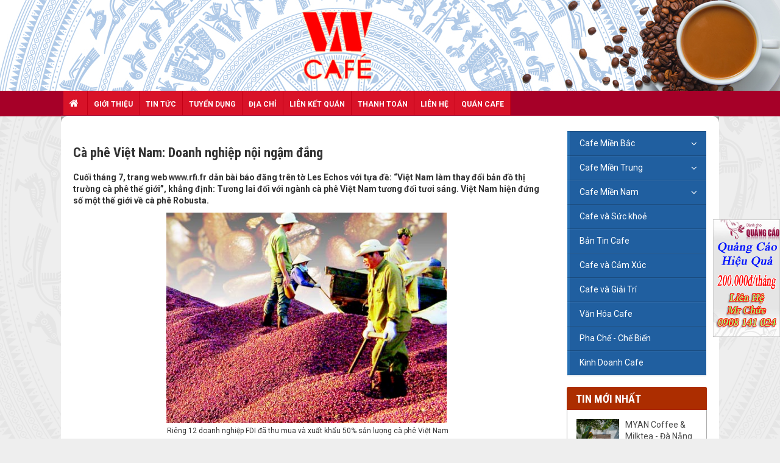

--- FILE ---
content_type: text/html; charset=UTF-8
request_url: https://www.vncafe.info.vn/Ban-Tin-Cafe/Ca-phe-Viet-Nam-Doanh-nghiep-noi-ngam-dang-581.html
body_size: 10828
content:
<!DOCTYPE html>
	<html lang="vi" xmlns="http://www.w3.org/1999/xhtml" prefix="og: http://ogp.me/ns#">
	<head>
<title>Cà phê Việt Nam&#x3A; Doanh nghiệp nội ngậm đắng</title>
<meta name="description" content="Cuối tháng 7, trang web www.rfi.fr dẫn bài báo đăng trên tờ Les Echos với tựa đề&#x3A; “Việt Nam làm thay đổi bản đồ thị trường cà phê thế giới” , khẳng định&#x3A; Tương lai đối...">
<meta name="author" content="VnCafe.info.vn">
<meta name="copyright" content="VnCafe.info.vn [dangchuc@gmail.com]">
<meta name="generator" content="NukeViet v4.5">
<meta name="viewport" content="width=device-width, initial-scale=1">
<meta http-equiv="Content-Type" content="text/html; charset=utf-8">
<meta property="article:published_time" content="2013-08-02EDT05:26:52">
<meta property="article:modified_time" content="2013-08-02EDT05:26:52">
<meta property="article:section" content="Bản Tin Cafe">
<meta property="article:tag" content="nội">
<meta property="article:tag" content="cà phê việt nam">
<meta property="article:tag" content="doanh nghiệp">
<meta property="article:tag" content="ngậm đắng">
<meta property="fb:app_id" content="533157603380924">
<link rel="shortcut icon" href="/favicon.ico">
<link rel="canonical" href="https://www.vncafe.info.vn/Ban-Tin-Cafe/Ca-phe-Viet-Nam-Doanh-nghiep-noi-ngam-dang-581.html">
<link rel="alternate" href="/rss/" title="Tin Tức" type="application/rss+xml">
<link rel="alternate" href="/rss/cafe-mien-bac/" title="Tin Tức - Cafe Miền Bắc" type="application/rss+xml">
<link rel="alternate" href="/rss/Vinh-Phuc/" title="Tin Tức - | Vĩnh Phúc" type="application/rss+xml">
<link rel="alternate" href="/rss/Hai-Phong/" title="Tin Tức - | Hải Phòng" type="application/rss+xml">
<link rel="alternate" href="/rss/Nam-Dinh/" title="Tin Tức - | Nam Định" type="application/rss+xml">
<link rel="alternate" href="/rss/Ha-Noi/" title="Tin Tức - | Hà Nội" type="application/rss+xml">
<link rel="alternate" href="/rss/Cafe-Mien-Trung/" title="Tin Tức - Cafe Miền Trung" type="application/rss+xml">
<link rel="alternate" href="/rss/Quang-Ngai/" title="Tin Tức - | Quảng Ngãi" type="application/rss+xml">
<link rel="alternate" href="/rss/Dak-Lak/" title="Tin Tức - | Đăk Lăk" type="application/rss+xml">
<link rel="alternate" href="/rss/Nha-Trang/" title="Tin Tức - | Nha Trang" type="application/rss+xml">
<link rel="alternate" href="/rss/Da-Nang/" title="Tin Tức - | Đà Nẵng" type="application/rss+xml">
<link rel="alternate" href="/rss/Quang-Nam/" title="Tin Tức - | Quảng Nam" type="application/rss+xml">
<link rel="alternate" href="/rss/Hue/" title="Tin Tức - | Huế" type="application/rss+xml">
<link rel="alternate" href="/rss/Da-Lat/" title="Tin Tức - | Đà Lạt" type="application/rss+xml">
<link rel="alternate" href="/rss/Cafe-Mien-Nam/" title="Tin Tức - Cafe Miền Nam" type="application/rss+xml">
<link rel="alternate" href="/rss/Binh-Duong/" title="Tin Tức - | Bình Dương" type="application/rss+xml">
<link rel="alternate" href="/rss/Tien-Giang/" title="Tin Tức - | Tiền Giang" type="application/rss+xml">
<link rel="alternate" href="/rss/Ben-Tre/" title="Tin Tức - | Bến Tre" type="application/rss+xml">
<link rel="alternate" href="/rss/Dong-Nai/" title="Tin Tức - | Đồng Nai" type="application/rss+xml">
<link rel="alternate" href="/rss/Binh-Thuan/" title="Tin Tức - | Bình Thuận" type="application/rss+xml">
<link rel="alternate" href="/rss/Can-Tho/" title="Tin Tức - | Cần Thơ" type="application/rss+xml">
<link rel="alternate" href="/rss/Tay-Ninh/" title="Tin Tức - | Tây Ninh" type="application/rss+xml">
<link rel="alternate" href="/rss/Ho-Chi-Minh/" title="Tin Tức - | Hồ Chí Minh" type="application/rss+xml">
<link rel="alternate" href="/rss/Quan-1/" title="Tin Tức - Quận 1" type="application/rss+xml">
<link rel="alternate" href="/rss/Quan-2/" title="Tin Tức - Quận 2" type="application/rss+xml">
<link rel="alternate" href="/rss/Quan-3/" title="Tin Tức - Quận 3" type="application/rss+xml">
<link rel="alternate" href="/rss/Quan-4/" title="Tin Tức - Quận 4" type="application/rss+xml">
<link rel="alternate" href="/rss/Quan-5/" title="Tin Tức - Quận 5" type="application/rss+xml">
<link rel="alternate" href="/rss/Quan-6/" title="Tin Tức - Quận 6" type="application/rss+xml">
<link rel="alternate" href="/rss/Quan-7/" title="Tin Tức - Quận 7" type="application/rss+xml">
<link rel="alternate" href="/rss/Quan-8/" title="Tin Tức - Quận 8" type="application/rss+xml">
<link rel="alternate" href="/rss/Quan-9/" title="Tin Tức - Quận 9" type="application/rss+xml">
<link rel="alternate" href="/rss/Quan-10/" title="Tin Tức - Quận 10" type="application/rss+xml">
<link rel="alternate" href="/rss/Quan-11/" title="Tin Tức - Quận 11" type="application/rss+xml">
<link rel="alternate" href="/rss/Quan-12/" title="Tin Tức - Quận 12" type="application/rss+xml">
<link rel="alternate" href="/rss/Quan-Go-Vap/" title="Tin Tức - Quận Gò Vấp" type="application/rss+xml">
<link rel="alternate" href="/rss/Quan-Phu-Nhuan/" title="Tin Tức - Quận Phú Nhuận" type="application/rss+xml">
<link rel="alternate" href="/rss/Quan-Binh-Thanh/" title="Tin Tức - Quận Bình Thạnh" type="application/rss+xml">
<link rel="alternate" href="/rss/Quan-Binh-Tan/" title="Tin Tức - Quận Bình Tân" type="application/rss+xml">
<link rel="alternate" href="/rss/Quan-Tan-Phu/" title="Tin Tức - Quận Tân Phú" type="application/rss+xml">
<link rel="alternate" href="/rss/Quan-Tan-Binh/" title="Tin Tức - Quận Tân Bình" type="application/rss+xml">
<link rel="alternate" href="/rss/Quan-Thu-Duc/" title="Tin Tức - Quận Thủ Đức" type="application/rss+xml">
<link rel="alternate" href="/rss/Vung-Tau/" title="Tin Tức - | Vũng Tàu" type="application/rss+xml">
<link rel="alternate" href="/rss/Cafe-va-Suc-khoe/" title="Tin Tức - Cafe và Sức khoẻ" type="application/rss+xml">
<link rel="alternate" href="/rss/Ban-Tin-Cafe/" title="Tin Tức - Bản Tin Cafe" type="application/rss+xml">
<link rel="alternate" href="/rss/cafe-va-giai-tri/" title="Tin Tức - Cafe và Giải Trí" type="application/rss+xml">
<link rel="alternate" href="/rss/cafe-va-cam-xuc/" title="Tin Tức - Cafe và Cảm Xúc" type="application/rss+xml">
<link rel="alternate" href="/rss/van-hoa-cafe/" title="Tin Tức - Văn Hóa Cafe" type="application/rss+xml">
<link rel="alternate" href="/rss/Kinh-Doanh-Cafe/" title="Tin Tức - Kinh Doanh Cafe" type="application/rss+xml">
<link rel="alternate" href="/rss/pha-che-che-bien/" title="Tin Tức - Pha Chế - Chế Biến" type="application/rss+xml">
<link rel="preload" as="style" href="/assets/css/font-awesome.min.css?t=1741573309" type="text/css">
<link rel="preload" as="style" href="/themes/egov/css/bootstrap.min.css?t=1741573309" type="text/css">
<link rel="preload" as="style" href="/themes/egov/css/style.css?t=1741573309" type="text/css">
<link rel="preload" as="style" href="/themes/egov/css/style.responsive.css?t=1741573309" type="text/css">
<link rel="preload" as="style" href="/themes/egov/css/custom.css?t=1741573309" type="text/css">
<link rel="preload" as="style" href="/themes/egov/css/style-light-brown.css?t=1741573309" type="text/css">
<link rel="preload" as="style" href="/themes/egov/css/news.css?t=1741573309" type="text/css">
<link rel="preload" as="style" href="/assets/js/star-rating/jquery.rating.css?t=1741573309" type="text/css">
<link rel="preload" as="style" href="/assets/editors/ckeditor/plugins/codesnippet/lib/highlight/styles/github.css?t=1741573309" type="text/css">
<link rel="preload" as="style" href="/themes/default/css/comment.css?t=1741573309" type="text/css">
<link rel="preload" as="style" href="/themes/egov/css/jquery.metisMenu.css?t=1741573309" type="text/css">
<link rel="preload" as="script" href="/assets/js/jquery/jquery.min.js?t=1741573309" type="text/javascript">
<link rel="preload" as="script" href="/assets/js/language/vi.js?t=1741573309" type="text/javascript">
<link rel="preload" as="script" href="/assets/js/DOMPurify/purify.js?t=1741573309" type="text/javascript">
<link rel="preload" as="script" href="/assets/js/global.js?t=1741573309" type="text/javascript">
<link rel="preload" as="script" href="/assets/js/site.js?t=1741573309" type="text/javascript">
<link rel="preload" as="script" href="/themes/default/js/news.js?t=1741573309" type="text/javascript">
<link rel="preload" as="script" href="/assets/js/jquery/jquery.cookie.js?t=1741573309" type="text/javascript">
<link rel="preload" as="script" href="/themes/egov/js/main.js?t=1741573309" type="text/javascript">
<link rel="preload" as="script" href="/themes/egov/js/custom.js?t=1741573309" type="text/javascript">
<link rel="preload" as="script" href="https://pagead2.googlesyndication.com/pagead/js/adsbygoogle.js?client=ca-pub-8317033435806024" type="text/javascript" crossorigin="anonymous">
<link rel="preload" as="script" href="https://www.googletagmanager.com/gtag/js?id=UA-88021567-1" type="text/javascript">
<link rel="preload" as="script" href="https://cse.google.com/cse.js?cx=76fc9d38e1ec64585" type="text/javascript">
<link rel="preload" as="script" href="/assets/js/star-rating/jquery.rating.pack.js?t=1741573309" type="text/javascript">
<link rel="preload" as="script" href="/assets/js/star-rating/jquery.MetaData.js?t=1741573309" type="text/javascript">
<link rel="preload" as="script" href="/themes/default/js/comment.js?t=1741573309" type="text/javascript">
<link rel="preload" as="script" href="/assets/editors/ckeditor/plugins/codesnippet/lib/highlight/highlight.pack.js?t=1741573309" type="text/javascript">
<link rel="preload" as="script" href="/assets/js/jquery/jquery.metisMenu.js?t=1741573309" type="text/javascript">
<link rel="preload" as="script" href="/themes/egov/js/bootstrap.min.js?t=1741573309" type="text/javascript">
<link rel="StyleSheet" href="/assets/css/font-awesome.min.css?t=1741573309">
<link rel="StyleSheet" href="/themes/egov/css/bootstrap.min.css?t=1741573309">
<link rel="StyleSheet" href="/themes/egov/css/style.css?t=1741573309">
<link rel="StyleSheet" href="/themes/egov/css/style.responsive.css?t=1741573309">
<link rel="StyleSheet" href="/themes/egov/css/custom.css?t=1741573309">
<link rel="StyleSheet" href="/themes/egov/css/style-light-brown.css?t=1741573309">
<link rel="StyleSheet" href="/themes/egov/css/news.css?t=1741573309">
<link href="/assets/js/star-rating/jquery.rating.css?t=1741573309" type="text/css" rel="stylesheet"/>
<link href="/assets/editors/ckeditor/plugins/codesnippet/lib/highlight/styles/github.css?t=1741573309" rel="stylesheet">
<link rel="StyleSheet" href="/themes/default/css/comment.css?t=1741573309" type="text/css" />
<link rel="stylesheet" type="text/css"	href="/themes/egov/css/jquery.metisMenu.css?t=1741573309" />
<script>(function(i,s,o,g,r,a,m){i['GoogleAnalyticsObject']=r;i[r]=i[r]||function(){
(i[r].q=i[r].q||[]).push(arguments)},i[r].l=1*new Date();a=s.createElement(o),
m=s.getElementsByTagName(o)[0];a.async=1;a.src=g;m.parentNode.insertBefore(a,m)
})(window,document,'script','https://www.google-analytics.com/analytics.js','ga');
ga('create', 'UA-88021567-1', '.vncafe.info.vn');
ga('send', 'pageview');
</script>
</head>
<div class="gcse-search"></div>
	<body>

<noscript>
    <div class="alert alert-danger">Trình duyệt của bạn đã tắt chức năng hỗ trợ JavaScript.<br />Website chỉ làm việc khi bạn bật nó trở lại.<br />Để tham khảo cách bật JavaScript, hãy click chuột <a href="http://wiki.nukeviet.vn/support:browser:enable_javascript">vào đây</a>!</div>
</noscript>
<div class="body-bg">
    <div class="sitemenu-bg">
        <div class="sitemenu-ct">
            <div class="sitemenu-ctl">&nbsp;</div>
            <div class="sitemenu-ctr">&nbsp;</div>
        </div>
    </div>
    <div>
        <header>
            <div class="container">
                <div id="header" class="row">
                    <div class="hidden-xs">
                        <div><div class="image-center"><img alt="ang" height="149" src="/uploads/dh_1.jpg" width="1349" /></div></div>

                    </div>
                    <div class="hidden-sm hidden-md hidden-lg">
                    </div>
                </div>
            </div>
        </header>
        <nav class="second-nav" id="menusite">
            <div class="bg clearfix">
                <div class="wraper menuctwrap">
                    <div class="navbar navbar-default navbar-static-top" role="navigation">
	<div class="navbar-header">
		<button type="button" class="navbar-toggle" data-toggle="collapse" data-target="#menu-site-default">
			<span class="sr-only">&nbsp;</span>
			<span class="icon-bar">&nbsp;</span>
			<span class="icon-bar">&nbsp;</span>
			<span class="icon-bar">&nbsp;</span>
		</button>
	</div>
	<div class="collapse navbar-collapse" id="menu-site-default">
        <ul class="nav navbar-nav">
			<li>
				<a class="home" title="Trang nhất" href="/"><em class="fa fa-lg fa-home">&nbsp;</em><span class="visible-xs-inline-block"> Trang nhất</span></a>
			</li>
			            <li  rol="presentation">
                <a class="dropdown-toggle"  href="/about/" role="button" aria-expanded="false" title="Giới thiệu" >Giới thiệu</a>
			</li>
            <li  rol="presentation">
                <a class="dropdown-toggle"  href="/" role="button" aria-expanded="false" title="Tin Tức" >Tin Tức</a>
			</li>
            <li  rol="presentation">
                <a class="dropdown-toggle"  href="/tuyen-dung/" role="button" aria-expanded="false" title="Tuyển dụng" >Tuyển dụng</a>
			</li>
            <li  rol="presentation">
                <a class="dropdown-toggle"  href="/cafe-quan/" role="button" aria-expanded="false" title="Địa chỉ" >Địa chỉ</a>
			</li>
            <li  rol="presentation">
                <a class="dropdown-toggle"  href="/weblinks/" role="button" aria-expanded="false" title="Liên kết quán" >Liên kết quán</a>
			</li>
            <li  rol="presentation">
                <a class="dropdown-toggle"  href="/thanhtoan/" role="button" aria-expanded="false" title="Thanh toán" >Thanh toán</a>
			</li>
            <li  rol="presentation">
                <a class="dropdown-toggle"  href="/contact/" role="button" aria-expanded="false" title="Liên hệ" >Liên hệ</a>
			</li>
            <li  rol="presentation">
                <a class="dropdown-toggle"  href="/accommodation/" role="button" aria-expanded="false" title="Quán Cafe" >Quán Cafe</a>
			</li>
        </ul>
        <div class="conner-left">&nbsp;</div>
        <div class="conner-right">&nbsp;</div>
    </div>
</div>
                </div>
            </div>
        </nav>
        <nav class="header-nav" style="display: none !important;">
            <div class="wraper container">
                <div class="float-right">
                    <div class="menutop-fix"></div>
                    <div id="tip" data-content="">
                        <div class="bg"></div>
                    </div>
                </div>
            </div>
        </nav>
    </div>
    <div class="wraper bg-shadow-body">
        <section>
            <div class="container dissmisshome" id="body">
<div class="row shadow-bg bg-body-new">
	<div class="col-sm-16 col-md-18 fix-more-padding">
        <div class="border-bottom-news"></div>
		<div class="border-bottom-news">
<div class="news_column panel panel-default newsdetail">
	<div class="panel-body">
		<h1 class="title margin-bottom-lg">Cà phê Việt Nam&#x3A; Doanh nghiệp nội ngậm đắng</h1>

				<div class="clearfix">
			 <div class="hometext m-bottom">Cuối tháng 7, trang web www.rfi.fr dẫn bài báo đăng trên tờ Les Echos với tựa đề:<strong> “Việt Nam làm thay đổi bản đồ thị trường cà phê thế giới”</strong>, khẳng định: Tương lai đối với ngành cà phê Việt Nam tương đối tươi sáng. Việt Nam hiện đứng số một thế giới về cà phê Robusta.</div>

    		    		<figure class="article center">
    			<img alt="Riêng 12 doanh nghiệp FDI đã thu mua và xuất khẩu 50&#x25; sản lượng cà phê Việt Nam" src="/uploads/news/2013_08/doanh-nghiep-ca-phe-fdi.jpg" width="460" class="img-thumbnail" />
    			<figcaption>Riêng 12 doanh nghiệp FDI đã thu mua và xuất khẩu 50&#x25; sản lượng cà phê Việt Nam</figcaption>
    		</figure>
		</div>
		<div id="news-bodyhtml" class="bodytext margin-bottom-lg">
			<div> Thế nhưng, gần đây, trong nước có nhiều cảnh báo: “Cà phê Việt Nam đang hấp hối” hoặc “Ngành cà phê đứng bên bờ vực phá sản”, nhiều doanh nghiệp cà phê đầu tư lớn nhưng hiện nay tổng lượng tồn kho khoảng 200.000 tấn, lại bị ngân hàng phong tỏa tài sản, nguy cơ thua lỗ rất lớn. Bộ Nông nghiệp và Phát triển nông thôn phải kiến nghị với Bộ Tài chính về cơ chế hỗ trợ một số mặt hàng xuất khẩu, trong đó có cà phê…</div><div> &nbsp;</div><div> Theo số liệu của Tổng cục Hải quan, năm 2011, Việt Nam xuất khẩu 1,257 triệu tấn cà phê, trị giá trên 2,752 tỷ USD; năm 2012 xuất 1,732 triệu tấn (gần 3,673 tỷ USD); từ đầu năm đến ngày 15/7/2013 xuất 838.867 tấn (gần 1,797 tỷ USD). Chỉ nhìn thuần túy những con số, không ai có thể nghĩ ngành cà phê đang “đắng ngắt”. Nhưng tìm hiểu sâu chuyện “trong nhà”, nhiều người sẽ có cái nhìn khác. Từ nhiều năm qua, thị trường cà phê Việt Nam đã và đang chứng kiến “cuộc chiến sinh tử” giữa doanh nghiệp trong nước và doanh nghiệp FDI. Và, phần thắng luôn nghiêng về doanh nghiệp FDI.</div><div> &nbsp;</div><div> Trong khi hàng loạt doanh nghiệp nội thua lỗ, phá sản hàng, thì các doanh nghiệp FDI lớn mạnh lạ thường trong “nhà khách”. Hiệp hội Cà phê ca cao Việt Nam (Vicofa) khuyến cáo: Hiện nay, riêng 12 doanh nghiệp FDI đã thu mua và xuất khẩu khoảng 50% sản lượng cà phê của Việt Nam. Như vậy, hàng tỷ USD đã chảy vào túi “người ngoài”. Và nữa, trong tương lai gần, một khi doanh nghiệp FDI chiếm lĩnh thị trường nguyên liệu cà phê, họ sẽ kiểm soát giá cả theo ý muốn.</div><div> &nbsp;</div><div> Sự chênh lệch thế và lực quá rõ: Ngoài tiềm lực tài chính mạnh, vay vốn ngoại tệ từ công ty mẹ ở nước ngoài với lãi suất thấp, doanh nghiệp FDI khi đầu tư vào Việt Nam được ưu đãi về thuế… Còn doanh nghiệp nội, mấy năm trước vay vốn với lãi suất cao, trên 20%/năm giai đoạn 2011- đầu 2012, đến nay mới “ngấm đòn”, thua lỗ, nợ xấu đầm đìa, đứng trước nguy cơ phá sản!</div><div> &nbsp;</div><div> Chưa hết, gần đây các hãng Nestlé, Mondelez International… đang hăm hở rót vốn vào Việt Nam xây dựng nhà máy chế biến và xuất khẩu cà phê, đầu tư vùng nguyên liệu, áp lực cạnh tranh càng lớn.</div><div> &nbsp;</div><div> Một nước xuất khẩu cà phê lớn nhất nhì thế giới mà ngành cà phê “hấp hối”, doanh nghiệp không làm chủ được ngay trong nhà mình, chuyện thật khó tin dù đó là… sự thật!</div><div> &nbsp;</div><div style="text-align: right;"> <em>Theo Báo Công Thương</em></div>
		</div>
    </div>
</div>

<div class="news_column panel panel-default newsdetailbox">
	<div class="panel-body">
        <div class="h5">
            <em class="fa fa-tags">&nbsp;</em><strong>Từ khóa: </strong><a title="nội" href="/tag/nơi"><em>nội</em></a>, <a title="cà phê việt nam" href="/tag/cà-phê-việt-nam"><em>cà phê việt nam</em></a>, <a title="doanh nghiệp" href="/tag/doanh-nghiệp"><em>doanh nghiệp</em></a>, <a title="ngậm đắng" href="/tag/ngậm-đắng"><em>ngậm đắng</em></a>
        </div>
    </div>
</div>
<div class="news_column panel panel-default newsdetailbox">
	<div class="panel-body">
        <div class="socialicon clearfix margin-bottom-lg">
        	<div class="fb-like" data-href="https://www.vncafe.info.vn/Ban-Tin-Cafe/Ca-phe-Viet-Nam-Doanh-nghiep-noi-ngam-dang-581.html" data-layout="button_count" data-action="like" data-show-faces="false" data-share="true">&nbsp;</div>
	        <div class="g-plusone" data-size="medium"></div>
	        <a href="http://twitter.com/share" class="twitter-share-button">Tweet</a>
	    </div>
     </div>
</div>

<div class="news_column panel panel-default newsdetailbox">
	<div class="panel-body">
<div id="idcomment" class="nv-fullbg" data-module="news" data-content="news_commentcontent" data-area="8" data-id="581" data-allowed="1" data-checkss="14930321ad8c4ed4e17d7713bf99cdb3">
    <div class="row clearfix margin-bottom-lg">
        <div class="col-xs-12 text-left">
            <button type="button" class="btn btn-default btn-sm pull-right" onclick="$('.fa', this).toggleClass('fa-eye fa-eye-slash'),nv_show_hidden('showcomment',2);" title="Ẩn/Hiện ý kiến">
                <em class="fa fa-eye-slash"></em>
            </button>
            <p class="comment-title">
                <em class="fa fa-comments">&nbsp;</em> Ý kiến bạn đọc
            </p>
        </div>
        <div class="col-xs-12 text-right">
            <select class="form-control" onchange="nv_comment_sort_change(event, this)">
                                <option value="0" selected="selected">Sắp xếp theo bình luận mới</option>
                <option value="1">Sắp xếp theo bình luận cũ</option>
                <option value="2">Sắp xếp theo số lượt thích</option>
            </select>
        </div>
    </div>
    <div id="showcomment" class="margin-bottom-lg"></div>
    <div id="formcomment" class="comment-form">
    </div>
</div>
    </div>
</div>
<div class="news_column panel panel-default newsdetailbox">
	<div class="panel-body other-news faqopinion">
        <div class="optabarea">
            <div class="tptabtitle">
                <ul>
                                        <li><a href="#news-relatednew" class="active" data-toggle="faqoptab">Những tin mới hơn</a></li>
                                        <li><a href="#news-related" data-toggle="faqoptab">Những tin cũ hơn</a></li>
                </ul>
            </div>
            <div class="tptabcontent tabtrue">
            	            	<div class="clearfix" id="news-relatednew">
                    <ul class="related related-square">
                		                		<li>
                			<em class="fa fa-angle-right">&nbsp;</em>
                			<a href="/Ban-Tin-Cafe/Nganh-ca-phe-Viet-Nam-dang-khung-hoang-tram-trong-642.html"   title="Ngành cà phê Việt Nam đang khủng hoảng trầm trọng"><h4>Ngành cà phê Việt Nam đang khủng hoảng trầm trọng</h4></a>
                		</li>
                		<li>
                			<em class="fa fa-angle-right">&nbsp;</em>
                			<a href="/Ban-Tin-Cafe/The-tham-thu-phu-ca-phe-mien-Trung-643.html"   title="Thê thảm thủ phủ cà phê miền Trung"><h4>Thê thảm thủ phủ cà phê miền Trung</h4></a>
                		</li>
                		<li>
                			<em class="fa fa-angle-right">&nbsp;</em>
                			<a href="/Ban-Tin-Cafe/Gia-ca-phe-Tay-Nguyen-cham-405-trieu-dongtan-669.html"   title="Giá cà phê Tây Nguyên chạm 40,5 triệu đồng&#x002F;tấn"><h4>Giá cà phê Tây Nguyên chạm 40,5 triệu đồng&#x002F;tấn</h4></a>
                		</li>
                		<li>
                			<em class="fa fa-angle-right">&nbsp;</em>
                			<a href="/Ban-Tin-Cafe/Thi-truong-PhinDeli-Mua-Buford-de-quang-ba-ca-phe-Viet-672.html"   title="Thị trưởng PhinDeli&#x3A; &#039;Mua Buford để quảng bá cà phê Việt&#039;"><h4>Thị trưởng PhinDeli&#x3A; &#039;Mua Buford để quảng bá cà phê Việt&#039;</h4></a>
                		</li>
                		<li>
                			<em class="fa fa-angle-right">&nbsp;</em>
                			<a href="/Ban-Tin-Cafe/Ban-tin-thi-truong-ca-phe-ngay-1092013-679.html"   title="Bản tin thị trường cà phê ngày 10&#x002F;9&#x002F;2013"><h4>Bản tin thị trường cà phê ngày 10&#x002F;9&#x002F;2013</h4></a>
                		</li>
                		<li>
                			<em class="fa fa-angle-right">&nbsp;</em>
                			<a href="/Ban-Tin-Cafe/Nhin-lai-nien-vu-ca-phe-2012-2013-692.html"   title="Nhìn lại niên vụ cà phê 2012-2013"><h4>Nhìn lại niên vụ cà phê 2012-2013</h4></a>
                		</li>
                		<li>
                			<em class="fa fa-angle-right">&nbsp;</em>
                			<a href="/Ban-Tin-Cafe/Doi-chat-cho-ca-phe-Tay-Nguyen-758.html"   title="Đổi chất cho cà phê Tây Nguyên"><h4>Đổi chất cho cà phê Tây Nguyên</h4></a>
                		</li>
                		<li>
                			<em class="fa fa-angle-right">&nbsp;</em>
                			<a href="/Ban-Tin-Cafe/Ca-phe-con-dang-khi-chien-tranh-tien-te-chua-lang-815.html"   title="Cà phê còn đắng khi chiến tranh tiền tệ chưa lắng"><h4>Cà phê còn đắng khi chiến tranh tiền tệ chưa lắng</h4></a>
                		</li>
                		<li>
                			<em class="fa fa-angle-right">&nbsp;</em>
                			<a href="/Ban-Tin-Cafe/Gia-ca-phe-noi-dia-xuong-duoi-42000-dongkg-25-11-2016-856.html"   title="Giá cà phê nội địa xuống dưới 42.000 đồng&#x002F;kg &#40;25-11-2016&#41;"><h4>Giá cà phê nội địa xuống dưới 42.000 đồng&#x002F;kg &#40;25-11-2016&#41;</h4></a>
                		</li>
                		<li>
                			<em class="fa fa-angle-right">&nbsp;</em>
                			<a href="/Ban-Tin-Cafe/Sau-IPO-Highlands-Coffee-se-duoi-quyen-kiem-soat-cua-Jollibee-857.html"   title="Sau IPO, Highlands Coffee sẽ dưới quyền kiểm soát của Jollibee"><h4>Sau IPO, Highlands Coffee sẽ dưới quyền kiểm soát của Jollibee</h4></a>
                		</li>
                	</ul>
                </div>
            	            	<div class="clearfix" id="news-related">
                    <ul class="related related-square">
                		                		<li>
                			<em class="fa fa-angle-right">&nbsp;</em>
                			<a href="/Ban-Tin-Cafe/Ban-tin-thi-truong-ca-phe-ngay-2062013-403.html"   title="Bản tin thị trường cà phê ngày 20&#x002F;6&#x002F;2013"><h4>Bản tin thị trường cà phê ngày 20&#x002F;6&#x002F;2013</h4></a>
                		</li>
                		<li>
                			<em class="fa fa-angle-right">&nbsp;</em>
                			<a href="/Ban-Tin-Cafe/Kinh-doanh-ca-phe-Thanh-cong-nam-trong-tam-tay-ban-368.html"   title="Kinh doanh cà phê&#x3A; Thành công nằm trong tầm tay bạn&#33;"><h4>Kinh doanh cà phê&#x3A; Thành công nằm trong tầm tay bạn&#33;</h4></a>
                		</li>
                		<li>
                			<em class="fa fa-angle-right">&nbsp;</em>
                			<a href="/Ban-Tin-Cafe/Gan-60-trieu-dong-mot-kg-ca-phe-chon-Viet-Nam-250.html"   title="Gần 60 triệu đồng một kg cà phê chồn Việt Nam"><h4>Gần 60 triệu đồng một kg cà phê chồn Việt Nam</h4></a>
                		</li>
                		<li>
                			<em class="fa fa-angle-right">&nbsp;</em>
                			<a href="/Ban-Tin-Cafe/Ca-phe-phan-voi-gia-50-USD-mot-tach-248.html"   title="Cà phê phân voi giá 50 USD một tách"><h4>Cà phê phân voi giá 50 USD một tách</h4></a>
                		</li>
                		<li>
                			<em class="fa fa-angle-right">&nbsp;</em>
                			<a href="/Ban-Tin-Cafe/Ban-tin-thi-truong-ca-phe-ngay-9112012-238.html"   title="Bản tin thị trường cà phê ngày 9&#x002F;11&#x002F;2012"><h4>Bản tin thị trường cà phê ngày 9&#x002F;11&#x002F;2012</h4></a>
                		</li>
                		<li>
                			<em class="fa fa-angle-right">&nbsp;</em>
                			<a href="/Ban-Tin-Cafe/Hoi-nghi-Tong-ket-Nien-vu-Ca-phe-201112-cua-Hiep-hoi-Ca-phe-Ca-cao-Viet-Nam-222.html"   title="Hội nghị Tổng kết Niên vụ Cà phê 2011&#x002F;12 của Hiệp hội Cà phê Ca cao Việt Nam"><h4>Hội nghị Tổng kết Niên vụ Cà phê 2011&#x002F;12 của Hiệp hội Cà phê Ca cao Việt Nam</h4></a>
                		</li>
                		<li>
                			<em class="fa fa-angle-right">&nbsp;</em>
                			<a href="/Ban-Tin-Cafe/Du-kien-le-hoi-ca-phe-Buon-Ma-Thuot-lan-thu-IV-2013-193.html"   title="Dự kiến lễ hội cà phê Buôn Ma Thuột lần thứ IV-2013"><h4>Dự kiến lễ hội cà phê Buôn Ma Thuột lần thứ IV-2013</h4></a>
                		</li>
                		<li>
                			<em class="fa fa-angle-right">&nbsp;</em>
                			<a href="/Ban-Tin-Cafe/Hai-hung-ca-phe-deu-Ky-2-Dau-nanh-15-hoa-chat-ca-phe-190.html"   title="Hãi hùng cà phê &quot;đểu&quot; - Kỳ 2&#x3A; Đậu nành + 15 hóa chất &#x3D; cà phê"><h4>Hãi hùng cà phê &quot;đểu&quot; - Kỳ 2&#x3A; Đậu nành + 15 hóa chất &#x3D; cà phê</h4></a>
                		</li>
                		<li>
                			<em class="fa fa-angle-right">&nbsp;</em>
                			<a href="/Ban-Tin-Cafe/Hai-hung-ca-phe-deu-189.html"   title="Hãi hùng cà phê “đểu”"><h4>Hãi hùng cà phê “đểu”</h4></a>
                		</li>
                		<li>
                			<em class="fa fa-angle-right">&nbsp;</em>
                			<a href="/Ban-Tin-Cafe/Ca-phe-Viet-Nam-tiep-tuc-tang-gia-manh-188.html"   title="Cà phê Việt Nam tiếp tục tăng giá mạnh"><h4>Cà phê Việt Nam tiếp tục tăng giá mạnh</h4></a>
                		</li>
                	</ul>
                </div>
            </div>
        </div>
    </div>
</div>
			<div id="fb-root"></div>
<div class="fb-comments" data-href="https://www.vncafe.info.vn/Ban-Tin-Cafe/Ca-phe-Viet-Nam-Doanh-nghiep-noi-ngam-dang-581.html" data-num-posts="5" data-width="100%" data-colorscheme="light"></div>

		</div>
	</div>
	<div class="col-sm-8 col-md-6 fix-more-padding">
<div class="clearfix panel metismenu">
	<aside class="sidebar">
		<nav class="sidebar-nav">
			<ul id="menu_44">
									<li>
						<a title="Cafe Miền Bắc" href="/cafe-mien-bac/">Cafe Miền Bắc</a>
												<span class="fa arrow expand"></span>
												<ul>
							<li>
	<a title="| Vĩnh Phúc" href="/Vinh-Phuc/" class="sf-with-ul">| Vĩnh Phúc</a>
</li>
<li>
	<a title="| Hải Phòng" href="/Hai-Phong/" class="sf-with-ul">| Hải Phòng</a>
</li>
<li>
	<a title="| Nam Định" href="/Nam-Dinh/" class="sf-with-ul">| Nam Định</a>
</li>
<li>
	<a title="| Hà Nội" href="/Ha-Noi/" class="sf-with-ul">| Hà Nội</a>
</li>

						</ul>
					</li>
					<li>
						<a title="Cafe Miền Trung" href="/Cafe-Mien-Trung/">Cafe Miền Trung</a>
												<span class="fa arrow expand"></span>
												<ul>
							<li>
	<a title="| Đà Nẵng" href="/Da-Nang/" class="sf-with-ul">| Đà Nẵng</a>
</li>
<li>
	<a title="| Quảng Ngãi" href="/Quang-Ngai/" class="sf-with-ul">| Quảng Ngãi</a>
</li>
<li>
	<a title="| Đăk Lăk" href="/Dak-Lak/" class="sf-with-ul">| Đăk Lăk</a>
</li>
<li>
	<a title="| Nha Trang" href="/Nha-Trang/" class="sf-with-ul">| Nha Trang</a>
</li>
<li>
	<a title="| Huế" href="/Hue/" class="sf-with-ul">| Huế</a>
</li>
<li>
	<a title="| Đà Lạt" href="/Da-Lat/" class="sf-with-ul">| Đà Lạt</a>
</li>

						</ul>
					</li>
					<li>
						<a title="Cafe Miền Nam" href="/Cafe-Mien-Nam/">Cafe Miền Nam</a>
												<span class="fa arrow expand"></span>
												<ul>
							<li>
	<a title="| Hồ Chí Minh" href="/Ho-Chi-Minh/" class="sf-with-ul">| Hồ Chí Minh</a>
</li>
<li>
	<a title="| Bình Dương" href="/Binh-Duong/" class="sf-with-ul">| Bình Dương</a>
</li>
<li>
	<a title="| Tiền Giang" href="/Tien-Giang/" class="sf-with-ul">| Tiền Giang</a>
</li>
<li>
	<a title="| Bến Tre" href="/Ben-Tre/" class="sf-with-ul">| Bến Tre</a>
</li>
<li>
	<a title="| Đồng Nai" href="/Dong-Nai/" class="sf-with-ul">| Đồng Nai</a>
</li>
<li>
	<a title="| Bình Thuận" href="/Binh-Thuan/" class="sf-with-ul">| Bình Thuận</a>
</li>
<li>
	<a title="| Cần Thơ" href="/Can-Tho/" class="sf-with-ul">| Cần Thơ</a>
</li>
<li>
	<a title="| Tây Ninh" href="/Tay-Ninh/" class="sf-with-ul">| Tây Ninh</a>
</li>

						</ul>
					</li>
					<li>
						<a title="Cafe và Sức khoẻ" href="/Cafe-va-Suc-khoe/">Cafe và Sức khoẻ</a>
					</li>
					<li>
						<a title="Bản Tin Cafe" href="/Ban-Tin-Cafe/">Bản Tin Cafe</a>
					</li>
					<li>
						<a title="Cafe và Cảm Xúc" href="/Cafe-va-Cam-Xuc/">Cafe và Cảm Xúc</a>
					</li>
					<li>
						<a title="Cafe và Giải Trí" href="/Cafe-va-Giai-Tri/">Cafe và Giải Trí</a>
					</li>
					<li>
						<a title="Văn Hóa Cafe" href="/Van-Hoa-Cafe/">Văn Hóa Cafe</a>
					</li>
					<li>
						<a title="Pha Chế - Chế Biến" href="/Pha-Che-Che-Bien/">Pha Chế - Chế Biến</a>
					</li>
					<li>
						<a title="Kinh Doanh Cafe" href="/Kinh-Doanh-Cafe/">Kinh Doanh Cafe</a>
					</li>
			</ul>
		</nav>
	</aside>
</div>
<div class="panel panel-primary">
	<div class="panel-heading text-left">
		<a href="/groups/Tin-moi-nhat/">Tin mới nhất</a>
	</div>
	<div class="panel-body">
		<ul class="block_groups">
		<li class="clearfix">
				<a href="/Cafe-Mien-Trung/myan-coffee-milktea-da-nang-932.html" title="MYAN Coffee &amp; Milktea - Đà Nẵng"  ><img src="/assets/news/2025_12/502994036_1342989361160073_6354355893436030667_n.jpg" alt="MYAN Coffee &amp; Milktea - Đà Nẵng" width="70" class="img-thumbnail pull-left"/></a>
		<a title="MYAN Coffee &amp; Milktea - Đà Nẵng" class="show" href="/Cafe-Mien-Trung/myan-coffee-milktea-da-nang-932.html"  data-content="MYAN là quán cà phê sân vườn với không gian mở và ánh sáng tự nhiên, tụi mình luôn mong muốn giữ được sự thoải mái, riêng tư và dễ chịu nhất cho tất cả khách hàng ghé quán." data-img="/assets/news/2025_12/502994036_1342989361160073_6354355893436030667_n.jpg" data-rel="block_tooltip">MYAN Coffee &amp; Milktea - Đà Nẵng</a>
	</li>
	<li class="clearfix">
				<a href="/Cafe-va-Suc-khoe/thoi-diem-vang-de-uong-ca-phe-931.html" title="Thời điểm vàng để uống cà phê"  ><img src="/assets/news/2025_12/030-1.png" alt="Thời điểm vàng để uống cà phê" width="70" class="img-thumbnail pull-left"/></a>
		<a title="Thời điểm vàng để uống cà phê" class="show" href="/Cafe-va-Suc-khoe/thoi-diem-vang-de-uong-ca-phe-931.html"  data-content="Hương thơm nồng nàn cho ngày tràn năng lượng, cà phê dần trở thành loại thức uống quen thuộc của rất nhiều người nghiện cà phê . Tuy nhiên, để có thể phát huy trọn vẹn những lợi ích của cà phê, tận hưởng hương vị đặc trưng từ nó và tránh gây hại cho sức khỏe." data-img="/assets/news/2025_12/030-1.png" data-rel="block_tooltip">Thời điểm vàng để uống cà phê</a>
	</li>
	<li class="clearfix">
				<a href="/Cafe-va-Suc-khoe/nhung-bi-kip-cai-nghien-ca-phe-thanh-cong-hieu-qua-930.html" title="Những bí kíp cai nghiện cà phê thành công, hiệu quả"  ><img src="/assets/news/2025_12/anh-mo-ta.jpg" alt="Những bí kíp cai nghiện cà phê thành công, hiệu quả" width="70" class="img-thumbnail pull-left"/></a>
		<a title="Những bí kíp cai nghiện cà phê thành công, hiệu quả" class="show" href="/Cafe-va-Suc-khoe/nhung-bi-kip-cai-nghien-ca-phe-thanh-cong-hieu-qua-930.html"  data-content="Cafe dường như đã và đang trở thành thức uống hàng đầu của người Việt Nam hiện nay. Ly cafe buổi sáng, buổi trưa, buổi tối đã trở thành thói quen trong nếp sống cũng như trong sinh hoạt. Tuy nhiên, lạm dụng cafe quá nhiều sẽ gây nên nhiều lợi ích không tốt cho sức khỏe. Nếu bạn đang muốn cai nghiện cà phê thì hãy tham khảo ngay những bí kiếp chúng tôi chia sẻ trong bài viết dưới đây." data-img="/assets/news/2025_12/anh-mo-ta.jpg" data-rel="block_tooltip">Những bí kíp cai nghiện cà phê thành công, hiệu quả</a>
	</li>
	<li class="clearfix">
				<a href="/Cafe-Mien-Trung/tropical-coffee-tam-ky-929.html" title="Tropical Coffee - Tam Kỳ"  ><img src="/assets/news/2025_10/1-6.jpg" alt="Tropical Coffee - Tam Kỳ" width="70" class="img-thumbnail pull-left"/></a>
		<a title="Tropical Coffee - Tam Kỳ" class="show" href="/Cafe-Mien-Trung/tropical-coffee-tam-ky-929.html"  data-content="Địa chỉ&#x3A; 01 Trương Chí Cương, phường Bàn Thạch, thành phố Đà NẵngDi động&#x3A; 090 558 98 99Email&#x3A; phanxuantiendn@gmail.com" data-img="/assets/news/2025_10/1-6.jpg" data-rel="block_tooltip">Tropical Coffee - Tam Kỳ</a>
	</li>
	<li class="clearfix">
				<a href="/Cafe-Mien-Trung/yen-cafe-da-nang-928.html" title="Yên Café - Đà Nẵng"  ><img src="/assets/news/2025_10/yen-5.jpg" alt="Yên Café - Đà Nẵng" width="70" class="img-thumbnail pull-left"/></a>
		<a title="Yên Café - Đà Nẵng" class="show" href="/Cafe-Mien-Trung/yen-cafe-da-nang-928.html"  data-content="Nếu bạn đang tìm một góc cà phê để học tập, làm việc hay đơn giản chỉ để chill một chút, thì Yên là lựa chọn hoàn hảo&#x3A;🌿 Yên Café&#x3A; 𝙖 𝙩𝙧𝙤𝙥𝙞𝙘𝙖𝙡 𝙜𝙖𝙧𝙙𝙚𝙣 𝙝𝙞𝙙𝙚𝙖𝙬𝙖𝙮🕡 6&#x3A;00 - 22&#x3A;00🎗️ 100&#x002F;19 Phạm Như Xương, Hoà Khánh, Đà Nẵng📳 034 69 123 69🗺 Google Map&#x3A; https&#x3A;&#x002F;&#x002F;maps.app.goo.gl&#x002F;7WWLbY9RNNAW91C4A?g_st&#x3D;ipc" data-img="/assets/news/2025_10/yen-5.jpg" data-rel="block_tooltip">Yên Café - Đà Nẵng</a>
	</li>
</ul>

	</div>
</div>
<div class="panel panel-primary">
	<div class="panel-heading text-left">
		TUYỂN DỤNG
	</div>
	<div class="panel-body">
		<div class="row menunavgreen">
		<div >
        <div class="clearfix">
    		<a title="Thông Tin" href="/tuyen-dung/Thong-Tin-Thong-Bao/" >Thông Tin<span>Thông Tin</span></a>
        </div>
	</div>
	<div >
        <div class="clearfix">
    		<a title="Hà Nội" href="/tuyen-dung/Ha-Noi/" >Hà Nội<span>Hà Nội</span></a>
        </div>
	</div>
	<div >
        <div class="clearfix">
    		<a title="Huế" href="/tuyen-dung/Hue/" >Huế<span>Huế</span></a>
        </div>
	</div>
	<div >
        <div class="clearfix">
    		<a title="Đà Nẵng" href="/tuyen-dung/Da-Nang/" >Đà Nẵng<span>Đà Nẵng</span></a>
        </div>
	</div>
	<div >
        <div class="clearfix">
    		<a title="Quảng Nam" href="/tuyen-dung/Quang-Nam/" >Quảng Nam<span>Quảng Nam</span></a>
        </div>
	</div>
	<div >
        <div class="clearfix">
    		<a title="Nha Trang" href="/tuyen-dung/Nha-Trang/" >Nha Trang<span>Nha Trang</span></a>
        </div>
	</div>
	<div >
        <div class="clearfix">
    		<a title="Hồ Chí Minh" href="/tuyen-dung/Ho-Chi-Minh/" >Hồ Chí Minh<span>Hồ Chí Minh</span></a>
        </div>
	</div>
	<div >
        <div class="clearfix">
    		<a title="Bình Dương" href="/tuyen-dung/Binh-Duong/" >Bình Dương<span>Bình Dương</span></a>
        </div>
	</div>
	<div >
        <div class="clearfix">
    		<a title="Gia Lai" href="/tuyen-dung/Gia-Lai/" >Gia Lai<span>Gia Lai</span></a>
        </div>
	</div>
	<div >
        <div class="clearfix">
    		<a title="GỬI BÀI VIẾT" href="/tuyen-dung/content/" >GỬI BÀI VIẾT<span>GỬI BÀI VIẾT</span></a>
        </div>
	</div>
</div>
	</div>
</div>
<div class="panel panel-orange">
	<div class="panel-heading">
		THỐNG KÊ
	</div>
	<div class="panel-body">
		<ul class="counter list-none display-table">
	<li><span><em class="fa fa-bolt fa-lg fa-horizon"></em>Đang truy cập</span><span>17</span></li>
    <li><span><em class="fa fa-filter fa-lg fa-horizon margin-top-lg"></em>Hôm nay</span><span class="margin-top-lg">2,322</span></li>
	<li><span><em class="fa fa-calendar-o fa-lg fa-horizon"></em>Tháng hiện tại</span><span>39,829</span></li>
	<li><span><em class="fa fa-bars fa-lg fa-horizon"></em>Tổng lượt truy cập</span><span>43,001,041</span></li>
</ul>

	</div>
</div>
<img alt="quangcaovn 1" height="293" src="/uploads/quangcaovn_1.jpg" width="220" />
<div class="image-center"><img alt="quangcao" height="146" src="/uploads/quangcao.jpg" width="210" /></div><div class="image-center"><img alt="" height="117" src="/uploads/logo-1.png" width="200" /></div>&nbsp;

	</div>
</div>
<div class="row shadow-bg bg-body-new">
	<div class="image-center"><img alt="ang" height="121" src="/uploads/ang.jpg" width="1080" /></div>

</div>
<div class="row shadow-bg-2 bg-body-new fix-more-padding">
</div>
﻿                </div>
            </section>
        </div>
        <footer id="footer">
            <div class="wraper">
                <div class="row">
                    <div class="col-xs-24 col-sm-24 col-md-24">
                        <div class="wraper">
                        <div class="navbar navbar-default navbar-static-top" role="navigation">
	<div class="navbar-header">
		<button type="button" class="navbar-toggle" data-toggle="collapse" data-target="#menu-site-default">
			<span class="sr-only">&nbsp;</span>
			<span class="icon-bar">&nbsp;</span>
			<span class="icon-bar">&nbsp;</span>
			<span class="icon-bar">&nbsp;</span>
		</button>
	</div>
	<div class="collapse navbar-collapse" id="menu-site-default">
        <ul class="nav navbar-nav">
			<li>
				<a class="home" title="Trang nhất" href="/"><em class="fa fa-lg fa-home">&nbsp;</em><span class="visible-xs-inline-block"> Trang nhất</span></a>
			</li>
			            <li  rol="presentation">
                <a class="dropdown-toggle"  href="/about/" role="button" aria-expanded="false" title="Giới thiệu" >Giới thiệu</a>
			</li>
            <li  rol="presentation">
                <a class="dropdown-toggle"  href="/" role="button" aria-expanded="false" title="Tin Tức" >Tin Tức</a>
			</li>
            <li  rol="presentation">
                <a class="dropdown-toggle"  href="/tuyen-dung/" role="button" aria-expanded="false" title="Tuyển dụng" >Tuyển dụng</a>
			</li>
            <li  rol="presentation">
                <a class="dropdown-toggle"  href="/cafe-quan/" role="button" aria-expanded="false" title="Địa chỉ" >Địa chỉ</a>
			</li>
            <li  rol="presentation">
                <a class="dropdown-toggle"  href="/weblinks/" role="button" aria-expanded="false" title="Liên kết quán" >Liên kết quán</a>
			</li>
            <li  rol="presentation">
                <a class="dropdown-toggle"  href="/thanhtoan/" role="button" aria-expanded="false" title="Thanh toán" >Thanh toán</a>
			</li>
            <li  rol="presentation">
                <a class="dropdown-toggle"  href="/contact/" role="button" aria-expanded="false" title="Liên hệ" >Liên hệ</a>
			</li>
            <li  rol="presentation">
                <a class="dropdown-toggle"  href="/accommodation/" role="button" aria-expanded="false" title="Quán Cafe" >Quán Cafe</a>
			</li>
        </ul>
        <div class="conner-left">&nbsp;</div>
        <div class="conner-right">&nbsp;</div>
    </div>
</div>
                        </div>
                    </div>
                </div>
                <div class="container">
                    <div class="row">
                        <div class="col-xs-24 col-sm-24 col-md-24 color-text-footer margin-footer-site">
                            	<p style="text-align: center;">© 2012&nbsp;- Bản quyền&nbsp;thuộc về Vncafe.info<br />Quản lý bởi <a href="http://angiaphatgroup.vn"><strong>Công ty An Gia Phát</strong></a><br />Mọi thông tin từ webiste này đều được quyền chia sẻ.</p>

                                <div class="col-md-24 text-center">
                                    <strong><a href="http://vncafe.info"><span style="color:#062a4a;">© 2012 vncafe.info. All rights reserved</span></a></strong>
                                </div>
                        </div>
                    </div>
                </div>
            </div>
        </footer>
        <nav class="footerNav2">
            <div class="wraper">
                <div class="container">
                    <div class="bttop">
                        <a class="pointer"><em class="fa fa-eject fa-lg"></em></a>
                    </div>
                </div>
            </div>
        </nav>
        </div>
    </div>
    <!-- SiteModal Required!!! -->
    <div id="sitemodal" class="modal fade" role="dialog">
        <div class="modal-dialog">
            <div class="modal-content">
                <div class="modal-body">
                    <em class="fa fa-spinner fa-spin">&nbsp;</em>
                </div>
                <button type="button" class="close" data-dismiss="modal"><span class="fa fa-times"></span></button>
            </div>
        </div>
    </div>
	<div class="fix_banner_left">
	</div>
	<div class="fix_banner_right">
	</div>
    <div class="site-btn-tool"><img alt="qctrai" height="193" src="/uploads/qctrai.jpg" width="110" />
</div>
        <div id="timeoutsess" class="chromeframe">
            Bạn đã không sử dụng Site, <a onclick="timeoutsesscancel();" href="#">Bấm vào đây để duy trì trạng thái đăng nhập</a>. Thời gian chờ: <span id="secField"> 60 </span> giây
        </div>
        <div id="openidResult" class="nv-alert" style="display:none"></div>
        <div id="openidBt" data-result="" data-redirect=""></div>
<div id="run_cronjobs" style="visibility:hidden;display:none;"><img alt="cron" src="/index.php?second=cronjobs&amp;p=v4UK8Son" width="1" height="1" /></div>
<script src="/assets/js/jquery/jquery.min.js?t=1741573309"></script>
<script>var nv_base_siteurl="/",nv_lang_data="vi",nv_lang_interface="vi",nv_name_variable="nv",nv_fc_variable="op",nv_lang_variable="language",nv_module_name="news",nv_func_name="detail",nv_is_user=0, nv_my_ofs=-5,nv_my_abbr="EST",nv_cookie_prefix="nv4",nv_check_pass_mstime=1738000,nv_area_admin=0,nv_safemode=0,theme_responsive=1,nv_recaptcha_ver=2,nv_recaptcha_sitekey="",nv_recaptcha_type="image",XSSsanitize=1;</script>
<script src="/assets/js/language/vi.js?t=1741573309"></script>
<script src="/assets/js/DOMPurify/purify.js?t=1741573309"></script>
<script src="/assets/js/global.js?t=1741573309"></script>
<script src="/assets/js/site.js?t=1741573309"></script>
<script src="/themes/default/js/news.js?t=1741573309"></script>
<script src="/assets/js/jquery/jquery.cookie.js?t=1741573309"></script>
<script src="/themes/egov/js/main.js?t=1741573309"></script>
<script src="/themes/egov/js/custom.js?t=1741573309"></script>
<script async src="https://pagead2.googlesyndication.com/pagead/js/adsbygoogle.js?client=ca-pub-8317033435806024"
     crossorigin="anonymous"></script>
<script async src="https://www.googletagmanager.com/gtag/js?id=UA-88021567-1"></script>
<script>window.dataLayer=window.dataLayer||[];function gtag(){dataLayer.push(arguments)}gtag('js',new Date);gtag('config','UA-88021567-1');</script>
<script async src="https://cse.google.com/cse.js?cx=76fc9d38e1ec64585">
</script>
<script type="text/javascript" data-show="after">
$(function(){
    checkWidthMenu();
    $(window).resize(checkWidthMenu);
});
</script>
<script type="text/javascript" src="/assets/js/star-rating/jquery.rating.pack.js?t=1741573309"></script>
<script src="/assets/js/star-rating/jquery.MetaData.js?t=1741573309" type="text/javascript"></script>
<script type="text/javascript" src="/themes/default/js/comment.js?t=1741573309"></script>
<script type="text/javascript" src="/assets/editors/ckeditor/plugins/codesnippet/lib/highlight/highlight.pack.js?t=1741573309"></script>
<script type="text/javascript">hljs.initHighlightingOnLoad();</script>
<script type="text/javascript">
			 (function(d, s, id) {
			 var js, fjs = d.getElementsByTagName(s)[0];
			 if (d.getElementById(id)) return;
			 js = d.createElement(s); js.id = id;
			 js.src = "//connect.facebook.net/vi_VN/all.js#xfbml=1&appId=";
			 fjs.parentNode.insertBefore(js, fjs);
			 }(document, 'script', 'facebook-jssdk'));
			</script>
<script type="text/javascript" src="/assets/js/jquery/jquery.metisMenu.js?t=1741573309"></script>
<script type="text/javascript">
$(function () {
	$('#menu_44').metisMenu({
        toggle: false
    });
});
</script>
<script type="text/javascript" data-show="after">
$(function(){
    checkWidthMenu();
    $(window).resize(checkWidthMenu);
});
</script>
<script src="/themes/egov/js/bootstrap.min.js?t=1741573309"></script>
</body>
</html>

--- FILE ---
content_type: text/html; charset=utf-8
request_url: https://accounts.google.com/o/oauth2/postmessageRelay?parent=https%3A%2F%2Fwww.vncafe.info.vn&jsh=m%3B%2F_%2Fscs%2Fabc-static%2F_%2Fjs%2Fk%3Dgapi.lb.en.2kN9-TZiXrM.O%2Fd%3D1%2Frs%3DAHpOoo_B4hu0FeWRuWHfxnZ3V0WubwN7Qw%2Fm%3D__features__
body_size: 159
content:
<!DOCTYPE html><html><head><title></title><meta http-equiv="content-type" content="text/html; charset=utf-8"><meta http-equiv="X-UA-Compatible" content="IE=edge"><meta name="viewport" content="width=device-width, initial-scale=1, minimum-scale=1, maximum-scale=1, user-scalable=0"><script src='https://ssl.gstatic.com/accounts/o/2580342461-postmessagerelay.js' nonce="rfHDdsv_Bu--uAJE00I_9g"></script></head><body><script type="text/javascript" src="https://apis.google.com/js/rpc:shindig_random.js?onload=init" nonce="rfHDdsv_Bu--uAJE00I_9g"></script></body></html>

--- FILE ---
content_type: text/css
request_url: https://www.vncafe.info.vn/themes/egov/css/news.css?t=1741573309
body_size: 883
content:
#topnews {
    border: 1px solid #c3d3e0;
    margin-bottom: 10px;
    padding: 4px;
}

#topnews ul.lastest-news {
    padding: 0;
}

#topnews ul.lastest-news li {
    text-indent: 10px;
}

#topnews ul.lastest-news a {
    background: transparent url("../images/squared-blue.png") no-repeat 5px 9px;
    border-bottom: 1px dotted #bbdbf6;
    color: #383838;
    display: block;
    font-weight: normal;
    padding: 2px 0;
}

#topnews ul.lastest-news a:hover {
    background: #fff url("../images/squared-blue.png") no-repeat 5px 9px;
}

div.news_column .socialicon {
    margin: -8px 0;
}

div.news_column .imghome {
    margin: 4px 15px 0 0;
}

div.news_column .text-muted {
    font-size: 12px;
}

#hometext h2 {
    font-weight: bold;
}

div.news_column .imgalt {
    display: block;
    text-align: center;
    margin-top: 5px;
}

div.news_column div.items p, div.news_column #hometext, #news_detail h1, p.copyright {
    margin-bottom: 10px;
}

div.news_column div.copyright {
    margin-top: 10px;
}

div.news_column p.adminlink {
    margin-bottom: 10px;
}

div.news_column ul.related {
    float: left;
}

div.span-25 ul.related {
    width: 100%;
}

div.news_column ul.related li {
    padding: 0 4px 0 0;
}

div.news_column .panel-heading {
    font-size: 14px;
    font-weight: bold;
}

div.span-25 ul.related li {
    padding: 0 10px;
}

div.news_column ul.related a {
    color: #3b3b3b;
    padding-left: 6px;
    text-align: left;
    position: relative;
}

div.news_column ul.related a:hover {
    color: #004175;
}

.txtrequired {
    color: #ff0000;
}

.content-box {
    padding: 10px;
}

.panel-body.other-news>div.clearfix {
    margin-bottom: 15px;
}

.panel-body.other-news>div.clearfix:last-child {
    margin-bottom: 0;
}

ul.other-news {
    padding-left: 0;
    margin-left: 0;
}

#hot-news li {
    display: block;
    padding-bottom: 10px;
    border-bottom: 1px solid #dadada;
    min-height: 100px;
}

#hot-news li:last-child {
    border-bottom: none;
}

#hot-news li a {
    text-indent: 6px;
    height: 85px;
    overflow: hidden;
}

#print {
    margin: 0 auto;
    text-align: left;
    width: 800px;
}

#print a, #print a:active, #print a:focus, #print a:visited {
    color: #4D5764;
    text-decoration: none;
}

#print h1 {
    
}

#print h2 {
    
}

#print a:hover {
    text-decoration: underline;
}

#print h1, h2, p {
    margin: 0 0 6px 0;
    padding: 0;
}

#print #hd_print {
    margin-top: 10px;
}

#print #content #hometext {
    font-weight: bold;
    margin-bottom: 10px
}

#print #content ul.control {
    margin: 0;
    display: block;
    padding: 7px 0 19px 0;
}

#print #content ul.control li {
    display: inline;
    float: left;
    list-style: none;
    font-size: 95%;
}

#print #content ul.control li a {
    padding: 0 2px;
}

#print #content ul.control li a:hover {
    text-decoration: none;
    cursor: pointer;
}

#print #content .time {
    color: #333;
}

#print #content .imghome {
    padding: 4px;
    margin: 0 auto;
    display: block;
    text-align: center;
}

#print #content .imghome p {
    font-weight: normal;
}

#print #content .copyright {
    background: #66CCFF;
    padding: 4px;
    width: 100%;
}

#print #content #author {
    text-align: right;
}

#print #footer {
    margin-top: 10px;
    border-top: 2px solid #DC0312;
    min-height: 30px !important;
    padding: 10px;
}

#print #footer #url {
    line-height: 20px;
    font-size: 100%;
    display: block;
    border-bottom: 2px solid #4D5764;
}

#print #footer .copyright {
    float: left;
    display: inline;
    padding: 5px 0;
}

#print #footer #contact {
    float: right;
    display: inline;
    padding: 5px 0;
}

#print #footer #contact a:hover {
    text-decoration: none;
    cursor: pointer;
}

#print #footer a {
    color: #fff;
}

.bodytext figure.image {
    width: 100%
}

.bodytext figure.image figcaption {
    padding: 5px;
}

.fb-like {
    margin: 0 25px 0 10px;
    top: -5px;
}

.featured h2 {
    padding-left: 5px !important;
}

.featured p {
    font-size: 14px !important;
    padding-left: 5px !important;
}

ul.related h4 {
    display: inline-block;
}

.color-view a {
    color: #ff6903;
}

.color-view a:hover {
    color: #494949;
}

.panel-body-left {
    /* padding-left: 0px; */
    border: #ccc 1px solid;
    border-top: 0px;
    border-radius: 0px 0px 5px 5px;
    box-shadow: 1px 2px 2px rgba(0,0,0,0.08);
}

.news-catbox-single {
    border: #ccc 1px solid;
    border-bottom: 0px;
    border-radius: 5px 5px 0px 0px;
    padding: 10px;
}

.news-catbox-single h2 {
    border-bottom: #fba919 2px solid;
    padding-bottom: 5px;
}

.height-hometext {
    height: 165px;
    overflow: hidden;
}

.color-view {
    margin-top: 7px !important;
}

@media ( max-width :499px) {
    div.news_column ul.related {
        padding: 4px;
        clear: both;
    }
    div.news_column ul.fixedwidth {
        width: 100%;
        clear: both;
    }
    div.news_column div.fixedwidth {
        float: left;
        width: 100%;
        clear: both;
    }
}

@media ( min-width :500px) {
    div.news_column ul.fixedwidth {
        width: 100%;
    }
    div.news_column div.fixedwidth {
        float: left;
        width: 100%;
    }
}

@media ( max-width :640px) {
    div.news_column ul.related {
        margin-bottom: 0;
    }
    div.news_column ul.related li {
        padding: 0 4px 4px 0 !important;
    }
}

@media ( min-width :768px) {
    div.news_column ul.related {
        padding: 4px
    }
    div.news_column ul.fixedwidth {
        width: 28%;
    }
    div.news_column div.fixedwidth {
        float: left;
        width: 68%;
    }
}

@media ( min-width :992px) {
    div.news_column ul.related {
        padding: 4px
    }
    div.news_column ul.fixedwidth {
        width: 28%;
    }
    div.news_column div.fixedwidth {
        float: left;
        width: 68%;
    }
}

@media ( min-width :1200px) {
    div.news_column ul.related {
        padding: 4px
    }
    div.news_column ul.fixedwidth {
        width: 28%;
    }
    div.news_column div.fixedwidth {
        float: left;
        width: 68%;
    }
}

@media ( min-width :500px) {
    div.news_column ul.related {
        padding: 4px
    }
    div.news_column ul.fixedwidth {
        width: 100%;
    }
    div.news_column div.fixedwidth {
        float: left;
        width: 100%;
    }
}



--- FILE ---
content_type: application/javascript
request_url: https://www.vncafe.info.vn/themes/egov/js/main.js?t=1741573309
body_size: 4408
content:
var myTimerPage="",myTimersecField="",tip_active=!1,ftip_active=!1,tip_autoclose=!0,ftip_autoclose=!0,winX=0,winY=0,oldWinX=0,oldWinY=0,cRangeX=0,cRangeY=0,docX=0,docY=0,brcb=$('.breadcrumbs-wrap'),reCapIDs=[];function winResize(){oldWinX=winX;oldWinY=winY;winX=$(window).width();winY=$(window).height();docX=$(document).width();docY=$(document).height();cRangeX=Math.abs(winX-oldWinX);cRangeY=Math.abs(winY-oldWinY);}function fix_banner_center(){var a=Math.round((winX-1330)/2);0<=a?($("div.fix_banner_left").css("left",a+"px"),$("div.fix_banner_right").css("right",a+"px"),a=Math.round((winY-$("div.fix_banner_left").height())/2),0>=a&&(a=0),$("div.fix_banner_left").css("top",a+"px"),a=Math.round((winY-$("div.fix_banner_right").height())/2),0>=a&&(a=0),$("div.fix_banner_right").css("top",a+"px"),$("div.fix_banner_left").show(),$("div.fix_banner_right").show()):($("div.fix_banner_left").hide(),$("div.fix_banner_right").hide())}function timeoutsesscancel(){$("#timeoutsess").slideUp("slow",function(){clearInterval(myTimersecField);myTimerPage=setTimeout(function(){timeoutsessrun()},nv_check_pass_mstime)})}function timeoutsessrun(){clearInterval(myTimerPage);$("#secField").text("60");jQuery("#timeoutsess").show();var b=(new Date).getTime();myTimersecField=setInterval(function(){var a=(new Date).getTime();a=60-Math.round((a-b)/1E3);0<=a?$("#secField").text(a):-3>a&&(clearInterval(myTimersecField),$(window).unbind(),$.ajax({type:"POST",cache:!1,url:nv_base_siteurl+"index.php?"+nv_lang_variable+"="+nv_lang_data+"&"+nv_name_variable+"=users&"+nv_fc_variable+"=logout",data:"nv_ajax_login=1"}).done(function(a){window.location.href=location.reload()}));},1E3)}function locationReplace(url){if(history.pushState){history.pushState(null,null,url);}}function checkWidthMenu(){theme_responsive&&"absolute"==$("#menusite").css("position")?($("li.dropdown ul").removeClass("dropdown-menu"),$("li.dropdown ul").addClass("dropdown-submenu"),$("li.dropdown a").addClass("dropdown-mobile"),$("#menu-site-default ul li a.dropdown-toggle").addClass("dropdown-mobile"),$("li.dropdown ul li a").removeClass("dropdown-mobile")):($("li.dropdown ul").addClass("dropdown-menu"),$("li.dropdown ul").removeClass("dropdown-submenu"),$("li.dropdown a").removeClass("dropdown-mobile"),$("li.dropdown ul li a").removeClass("dropdown-mobile"),$("#menu-site-default ul li a.dropdown-toggle").removeClass("dropdown-mobile"));$("#menu-site-default .dropdown").hover(function(){$(this).addClass("open")},function(){$(this).removeClass("open")})}function checkAll(a){$(".checkAll",a).is(":checked")?$(".checkSingle",a).each(function(){$(this).prop("checked",!0)}):$(".checkSingle",a).each(function(){$(this).prop("checked",!1)});return!1}function checkSingle(a){var b=0,c=0;$(".checkSingle",a).each(function(){$(this).is(":checked")?b++:c++});0!=b&&0==c?$(".checkAll",a).prop("checked",!0):$(".checkAll",a).prop("checked",!1);return!1}function tipHide(){$("[data-toggle=tip]").attr("data-click","y").removeClass("active");$("#tip").hide();tip_active=!1;tipAutoClose(!0)}function ftipHide(){$("[data-toggle=ftip]").attr("data-click","y").removeClass("active");$("#ftip").hide();ftip_active=!1;ftipAutoClose(!0)}function tipAutoClose(a){!0!=a&&(a=!1);tip_autoclose=a}function ftipAutoClose(a){!0!=a&&(a=!1);ftip_autoclose=a}function tipShow(a,b,callback){if($(a).is(".pa"))switchTab(".guest-sign",a);tip_active&&tipHide();ftip_active&&ftipHide();$("[data-toggle=tip]").removeClass("active");$(a).attr("data-click","n").addClass("active");if(typeof callback!="undefined"){$("#tip").attr("data-content",b).show("fast",function(){if(callback=="recaptchareset"&&typeof nv_is_recaptcha!="undefined"&&nv_is_recaptcha){$('[data-toggle="recaptcha"]',$(this)).each(function(){var parent=$(this).parent();var oldID=$(this).attr('id');var id="recaptcha"+(new Date().getTime())+nv_randomPassword(8);var ele;var btn=false,pnum=0,btnselector='';$(this).remove();parent.append('<div id="'+id+'" data-toggle="recaptcha"></div>');for(i=0,j=nv_recaptcha_elements.length;i<j;i++){ele=nv_recaptcha_elements[i];if(typeof ele.pnum!="undefined"&&typeof ele.btnselector!="undefined"&&ele.pnum&&ele.btnselector!=""&&ele.id==oldID){pnum=ele.pnum;btnselector=ele.btnselector;btn=$('#'+id);for(k=1;k<=ele.pnum;k++){btn=btn.parent();}btn=$(ele.btnselector,btn);break;}}var newEle={};newEle.id=id;if(btn!=false){newEle.btn=btn;newEle.pnum=pnum;newEle.btnselector=btnselector;}nv_recaptcha_elements.push(newEle);});reCaptchaLoadCallback();}});}else{$("#tip").attr("data-content",b).show("fast");}tip_active=1;}function ftipShow(a,b,callback){if($(a).is(".qrcode")&&"no"==$(a).attr("data-load"))return qrcodeLoad(a),!1;tip_active&&tipHide();ftip_active&&ftipHide();$("[data-toggle=ftip]").removeClass("active");$(a).attr("data-click","n").addClass("active");if(typeof callback!="undefined"){$("#ftip").attr("data-content",b).show("fast",function(){if(callback=="recaptchareset"&&typeof nv_is_recaptcha!="undefined"&&nv_is_recaptcha){$('[data-toggle="recaptcha"]',$(this)).each(function(){var parent=$(this).parent();var oldID=$(this).attr('id');var id="recaptcha"+(new Date().getTime())+nv_randomPassword(8);var ele;var btn=false,pnum=0,btnselector='';$(this).remove();parent.append('<div id="'+id+'" data-toggle="recaptcha"></div>');for(i=0,j=nv_recaptcha_elements.length;i<j;i++){ele=nv_recaptcha_elements[i];if(typeof ele.pnum!="undefined"&&typeof ele.btnselector!="undefined"&&ele.pnum&&ele.btnselector!=""&&ele.id==oldID){pnum=ele.pnum;btnselector=ele.btnselector;btn=$('#'+id);for(k=1;k<=ele.pnum;k++){btn=btn.parent();}btn=$(ele.btnselector,btn);break;}}var newEle={};newEle.id=id;if(btn!=false){newEle.btn=btn;newEle.pnum=pnum;newEle.btnselector=btnselector;}nv_recaptcha_elements.push(newEle);});reCaptchaLoadCallback();}});}else{$("#ftip").attr("data-content",b).show("fast");}ftip_active=1;};function openID_load(a){var s=$(this).attr("src");nv_open_browse(a,"NVOPID",550,500,"resizable=no,scrollbars=1,toolbar=no,location=no,titlebar=no,menubar=0,location=no,status=no");return!1;}function openID_result(){$("#openidResult").fadeIn();setTimeout(function(){""!=$("#openidResult").attr("data-redirect")?window.location.href=$("#openidResult").attr("data-redirect"):"success"==$("#openidResult").attr("data-result")?window.location.href=window.location.href:$("#openidResult").hide(0).text("").attr("data-result","").attr("data-redirect","")},5E3);return!1}function qrcodeLoad(a){var b=new Image,c=$(a).data("img");$(b).on('load',function(){$(c).attr("src",b.src);$(a).attr("data-load","yes").click()});b.src=nv_base_siteurl+"index.php?second=qr&u="+encodeURIComponent($(a).data("url"))+"&l="+$(a).data("level")+"&ppp="+$(a).data("ppp")+"&of="+$(a).data("of")};function switchTab(a){if($(a).is(".current"))return!1;var b=$(a).data("switch").split(/\s*,\s*/),c=$(a).data("obj");$(c+" [data-switch]").removeClass("current");$(a).addClass("current");$(c+" "+b[0]).removeClass("hidden");for(i=1;i<b.length;i++)$(c+" "+b[i]).addClass("hidden")};function change_captcha(a){if(typeof nv_is_recaptcha!="undefined"&&nv_is_recaptcha){for(i=0,j=reCapIDs.length;i<j;i++){var ele=reCapIDs[i];var btn=nv_recaptcha_elements[ele[0]];if($('#'+btn.id).length){if(typeof btn.btn!="undefined"&&btn.btn!=""){btn.btn.prop('disabled',true);}grecaptcha.reset(ele[1]);}}reCaptchaLoadCallback();}else{$("img.captchaImg").attr("src",nv_base_siteurl+"index.php?scaptcha=captcha&nocache="+nv_randomPassword(10));"undefined"!=typeof a&&""!=a&&$(a).val("");}return!1}function loginForm(redirect){if(nv_is_user==1)return!1;if(redirect!='')redirect='&nv_redirect='+redirect;$.ajax({type:'POST',url:nv_base_siteurl+'index.php?'+nv_lang_variable+'='+nv_lang_data+'&'+nv_name_variable+'=users&'+nv_fc_variable+'=login'+redirect,cache:!1,data:'&nv_ajax=1',dataType:"html"}).done(function(a){modalShow('',a)});return!1}function modalShow(a,b,callback){""!=a&&'undefined'!=typeof a&&$("#sitemodal .modal-content").prepend('<div class="modal-header"><h2 class="modal-title">'+a+'</h2></div>');$("#sitemodal").find(".modal-title").html(a);$("#sitemodal").find(".modal-body").html(b);var scrollTop=false;if(typeof callback!="undefined"){if(callback=="recaptchareset"&&typeof nv_is_recaptcha!="undefined"&&nv_is_recaptcha){scrollTop=$(window).scrollTop();$('#sitemodal').on('show.bs.modal',function(){$('[data-toggle="recaptcha"]',$(this)).each(function(){var parent=$(this).parent();var oldID=$(this).attr('id');var id="recaptcha"+(new Date().getTime())+nv_randomPassword(8);var ele;var btn=false,pnum=0,btnselector='';$(this).remove();parent.append('<div id="'+id+'" data-toggle="recaptcha"></div>');for(i=0,j=nv_recaptcha_elements.length;i<j;i++){ele=nv_recaptcha_elements[i];if(typeof ele.pnum!="undefined"&&typeof ele.btnselector!="undefined"&&ele.pnum&&ele.btnselector!=""&&ele.id==oldID){pnum=ele.pnum;btnselector=ele.btnselector;btn=$('#'+id);for(k=1;k<=ele.pnum;k++){btn=btn.parent();}btn=$(ele.btnselector,btn);break;}}var newEle={};newEle.id=id;if(btn!=false){newEle.btn=btn;newEle.pnum=pnum;newEle.btnselector=btnselector;}nv_recaptcha_elements.push(newEle);});reCaptchaLoadCallback();});}}if(scrollTop){$("html,body").animate({scrollTop:0},200,function(){$("#sitemodal").modal({backdrop:"static"});});$('#sitemodal').on('hide.bs.modal',function(){$("html,body").animate({scrollTop:scrollTop},200);});}else{$("#sitemodal").modal({backdrop:"static"});}$('#sitemodal').on('hidden.bs.modal',function(){$("#sitemodal .modal-content").find(".modal-header").remove();});}function modalShowByObj(a,callback){var b=$(a).attr("title"),c=$(a).html();modalShow(b,c,callback)}function initializeMap(){var ele=false
$('.company-map-modal').each(function(){if($(this).data('trigger')){ele=$('.company-map',$(this)).attr('id')
return}})
if(ele){var map,marker,ca,cf,a,f,z;ca=parseFloat($('#'+ele).data('clat'));cf=parseFloat($('#'+ele).data('clng'));a=parseFloat($('#'+ele).data('lat'));f=parseFloat($('#'+ele).data('lng'));z=parseInt($('#'+ele).data('zoom'));map=new google.maps.Map(document.getElementById(ele),{zoom:z,center:{lat:ca,lng:cf}});marker=new google.maps.Marker({map:map,position:new google.maps.LatLng(a,f),draggable:false,animation:google.maps.Animation.DROP});}}function nvbreadcrumbs(){if(brcb.length){var g=$(".display",brcb).innerWidth()-40,b=$(".breadcrumbs",brcb),h=$(".temp-breadcrumbs",brcb),e=$(".subs-breadcrumbs",brcb),f=$(".show-subs-breadcrumbs",brcb),a=[],c=!1;h.find("a").each(function(){a.push([$(this).attr("title"),$(this).attr("href")]);});b.html("");e.html("");for(i=a.length-1;0<=i;i--){if(!c){var d=0;b.prepend('<li id="brcr_'+i+'" itemscope itemtype="http://data-vocabulary.org/Breadcrumb"><a itemprop="url" href="'+a[i][1]+'"><span itemprop="title">'+a[i][0]+"</span></a></li>");b.find("li").each(function(){d+=$(this).outerWidth(!0);});d>g&&(c=!0,$("#brcr_"+i,b).remove());}c&&e.append('<li itemscope itemtype="http://data-vocabulary.org/Breadcrumb"><a itemprop="url" href="'+a[i][1]+'"><span itemprop="title"><em class="fa fa-long-arrow-up"></em> '+a[i][0]+"</span></a></li>");}c?f.removeClass("hidden"):f.addClass("hidden");}}function showSubBreadcrumbs(a,b){b.preventDefault();b.stopPropagation();var c=$(".subs-breadcrumbs",brcb);$("em",a).is(".fa-angle-right")?$("em",a).removeClass("fa-angle-right").addClass("fa-angle-down"):$("em",a).removeClass("fa-angle-down").addClass("fa-angle-right");c.toggleClass("open");$(document).on("click",function(){$("em",a).is(".fa-angle-down")&&($("em",a).removeClass("fa-angle-down").addClass("fa-angle-right"),c.removeClass("open"));});}function add_hint(type,url){if(!type||!url)return;var el=document.createElement("link");el.setAttribute("rel",type);el.setAttribute("href",url);document.getElementsByTagName("head")[0].appendChild(el)}var reCaptchaLoadCallback=function(){for(i=0,j=nv_recaptcha_elements.length;i<j;i++){var ele=nv_recaptcha_elements[i];if($('#'+ele.id).length&&typeof reCapIDs[i]=="undefined"){var size='';if(typeof ele.btn!="undefined"&&ele.btn!=""){ele.btn.prop('disabled',true);}if(typeof ele.size!="undefined"&&ele.size=="compact"){size='compact';}reCapIDs.push([i,grecaptcha.render(ele.id,{'sitekey':nv_recaptcha_sitekey,'type':nv_recaptcha_type,'size':size,'callback':reCaptchaResCallback})]);}}}
var reCaptchaResCallback=function(){for(i=0,j=reCapIDs.length;i<j;i++){var ele=reCapIDs[i];var btn=nv_recaptcha_elements[ele[0]];if($('#'+btn.id).length){var res=grecaptcha.getResponse(ele[1]);if(res!=""){if(typeof btn.btn!="undefined"&&btn.btn!=""){btn.btn.prop('disabled',false);}}}}}
$(function(){winResize();fix_banner_center();$('a[href="#"], a[href=""]').attr("href","javascript:void(0);");$("#totop,#bttop,.bttop").click(function(){$("html,body").animate({scrollTop:0},800);return!1});$(".headerSearch button").on("click",function(){if("n"==$(this).attr("data-click"))return!1;$(this).attr("data-click","n");var a=$(".headerSearch input"),c=a.attr("maxlength"),b=strip_tags(a.val()),d=$(this).attr("data-minlength");a.parent().removeClass("has-error");""==b||b.length<d||b.length>c?(a.parent().addClass("has-error"),a.val(b).focus(),$(this).attr("data-click","y")):window.location.href=$(this).attr("data-url")+rawurlencode(b);return!1});$(".headerSearch input").on("keypress",function(a){13!=a.which||a.shiftKey||(a.preventDefault(),$(".headerSearch button").trigger("click"))});nv_is_user&&(myTimerPage=setTimeout(function(){timeoutsessrun()},nv_check_pass_mstime));$("form.confirm-reload").change(function(){$(window).bind("beforeunload",function(){return nv_msgbeforeunload})});$(".form-tooltip").tooltip({selector:"[data-toggle=tooltip]",container:"body"});$("[data-rel='tooltip'][data-content!='']").removeAttr("title").tooltip({container:"body",html:!0,title:function(){return(""==$(this).data("img")||!$(this).data("img")?"":'<img class="img-thumbnail pull-left" src="'+$(this).data("img")+'" width="90" />')+$(this).data("content")}});$(".nv_change_site_lang").change(function(){document.location=$(this).val()});$("#menu-site-default a").hover(function(){$(this).attr("rel",$(this).attr("title"));$(this).removeAttr("title")},function(){$(this).attr("title",$(this).attr("rel"));$(this).removeAttr("rel")});$("[data-toggle=collapse]").click(function(a){tipHide();ftipHide();$(".header-nav").is(".hidden-ss-block")?setTimeout(function(){$(".header-nav").removeClass("hidden-ss-block")},500):$(".header-nav").addClass("hidden-ss-block")});$(document).on("keydown",function(a){27===a.keyCode&&(tip_active&&tip_autoclose&&tipHide(),ftip_active&&ftip_autoclose&&ftipHide())});$(document).on("click",function(){tip_active&&tip_autoclose&&tipHide();ftip_active&&ftip_autoclose&&ftipHide()});$("#tip, #ftip").on("click",function(a){a.stopPropagation()});$("[data-toggle=tip], [data-toggle=ftip]").click(function(){var a=$(this).attr("data-target"),d=$(a).html(),b=$(this).attr("data-toggle"),c="tip"==b?$("#tip").attr("data-content"):$("#ftip").attr("data-content");var callback=$(this).data("callback");a!=c?(""!=c&&$('[data-target="'+c+'"]').attr("data-click","y"),"tip"==b?($("#tip .bg").html(d),tipShow(this,a,callback)):($("#ftip .bg").html(d),ftipShow(this,a,callback))):"n"==$(this).attr("data-click")?"tip"==b?tipHide():ftipHide():"tip"==b?tipShow(this,a,callback):ftipShow(this,a,callback);return!1});if($('.company-address').length){$('.company-map-modal').on('shown.bs.modal',function(){$('.company-map-modal').data('trigger',false)
$(this).data('trigger',true)
if(!$('#googleMapAPI').length){var script=document.createElement('script');script.type='text/javascript';script.id='googleMapAPI';script.src='https://maps.googleapis.com/maps/api/js?'+($(this).data('apikey')!=''?'key='+$(this).data('apikey')+'&':'')+'callback=initializeMap';document.body.appendChild(script);}else{initializeMap();}})};$("textarea").on("input propertychange",function(){var a=$(this).prop("maxLength");if(!a||"number"!=typeof a){var a=$(this).attr("maxlength"),b=$(this).val();b.length>a&&$(this).val(b.substr(0,a))}});$("[data-dismiss=alert]").on("click",function(a){$(this).is(".close")&&$(this).parent().remove()});$("#openidBt").on("click",function(){openID_result();return!1});$("[data-location]").on("click",function(){locationReplace($(this).data("location"))});});$(document).on({'show.bs.modal':function(){var zIndex=1040+(10*$('.modal:visible').length);$(this).css('z-index',zIndex);setTimeout(function(){$('.modal-backdrop').not('.modal-stack').css('z-index',zIndex-1).addClass('modal-stack');},0);},'hidden.bs.modal':function(){if($('.modal:visible').length>0){setTimeout(function(){$(document.body).addClass('modal-open');},0);}}},'.modal');$(window).on("resize",function(){winResize();fix_banner_center();nvbreadcrumbs();});$(window).on('load',function(){nvbreadcrumbs();(0<$(".fb-like").length)&&(1>$("#fb-root").length&&$("body").append('<div id="fb-root"></div>'),function(a,b,c){var d=a.getElementsByTagName(b)[0];var fb_app_id=($('[property="fb:app_id"]').length>0)?'&appId='+$('[property="fb:app_id"]').attr("content"):'';var fb_locale=($('[property="og:locale"]').length>0)?$('[property="og:locale"]').attr("content"):((nv_lang_data=="vi")?'vi_VN':'en_US');a.getElementById(c)||(a=a.createElement(b),a.id=c,a.src="//connect.facebook.net/"+fb_locale+"/all.js#xfbml=1"+fb_app_id,d.parentNode.insertBefore(a,d));}(document,"script","facebook-jssdk"));0<$(".g-plusone").length&&(window.___gcfg={lang:nv_lang_data},function(){var a=document.createElement("script");a.type="text/javascript";a.async=!0;a.src="//apis.google.com/js/plusone.js";var b=document.getElementsByTagName("script")[0];b.parentNode.insertBefore(a,b);}());0<$(".twitter-share-button").length&&function(){var a=document.createElement("script");a.type="text/javascript";a.src="//platform.twitter.com/widgets.js";var b=document.getElementsByTagName("script")[0];b.parentNode.insertBefore(a,b);}();if(typeof nv_is_recaptcha!="undefined"&&nv_is_recaptcha&&nv_recaptcha_elements.length>0){var a=document.createElement("script");a.type="text/javascript";a.async=!0;a.src="https://www.google.com/recaptcha/api.js?hl="+nv_lang_interface+"&onload=reCaptchaLoadCallback&render=explicit";var b=document.getElementsByTagName("script")[0];b.parentNode.insertBefore(a,b);}});

--- FILE ---
content_type: application/javascript
request_url: https://www.vncafe.info.vn/themes/default/js/comment.js?t=1741573309
body_size: 1013
content:
/**
 * NukeViet Content Management System
 * @version 4.x
 * @author VINADES.,JSC <contact@vinades.vn>
 * @copyright (C) 2009-2021 VINADES.,JSC. All rights reserved
 * @license GNU/GPL version 2 or any later version
 * @see https://github.com/nukeviet The NukeViet CMS GitHub project
 */

function nv_comment_reset(event, form) {
    event.preventDefault();
    var b = $("[onclick*='change_captcha']", $(form));
    if (b.length) {
        b.click();
    } else if ($('[data-toggle=recaptcha]', $(form)).length || $("[data-recaptcha3]", $(form).parent()).length) {
        change_captcha()
    }
    $("[name=pid]", form).val(0);
    $(form)[0].reset();
    if ($(form).data('editor')) {
        CKEDITOR.instances['commentcontent'].setData('', function() {
            this.updateElement()
        })
    }
}

function nv_commment_feedback(event, cid, post_name) {
    event.preventDefault();
    if ($('#formcomment form').length) {
        $("#formcomment form [name=pid]").val(cid);
        var data = $('#formcomment form').data();
        if (data.editor) {
            CKEDITOR.instances['commentcontent'].insertText("@" + post_name + " ");
        } else {
            $("#formcomment form [name=content]").focus();
            $("#formcomment form [name=content]").val("@" + post_name + " ");
        }
    }
}

function nv_commment_like(event, cid, checkss, like) {
    event.preventDefault();
    $.post(nv_base_siteurl + 'index.php?' + nv_lang_variable + '=' + nv_lang_data + '&' + nv_name_variable + '=comment&' + nv_fc_variable + '=like&nocache=' + new Date().getTime(), 'cid=' + cid + '&like=' + like + '&checkss=' + checkss, function(res) {
        var rs = res.split('_');
        if (rs[0] == 'OK') {
            $("#" + rs[1]).text(rs[2]);
        } else if (rs[0] == 'ERR') {
            alert(rs[1]);
        }
    });
}

function nv_commment_delete(cid, checkss) {
    if (confirm(nv_is_del_confirm[0])) {
        $.post(nv_base_siteurl + 'index.php?' + nv_lang_variable + '=' + nv_lang_data + '&' + nv_name_variable + '=comment&' + nv_fc_variable + '=delete&nocache=' + new Date().getTime(), 'cid=' + cid + '&checkss=' + checkss, function(res) {
            var rs = res.split('_');
            if (rs[0] == 'OK') {
                var data = $('#idcomment').data();
                $("#showcomment").load(nv_base_siteurl + 'index.php?' + nv_lang_variable + '=' + nv_lang_data + '&' + nv_name_variable + '=comment&module=' + data.module + '&area=' + data.area + '&id=' + data.id + '&allowed=' + data.allowed + '&checkss=' + data.checkss + '&comment_load=1&nocache=' + new Date().getTime());
            } else if (rs[0] == 'ERR') {
                alert(rs[1]);
            }
        });
    }
}

function nv_commment_reload(res) {
    var rs = res.split('_');
    var data = $('#idcomment').data();
    if (rs[0] == 'OK') {
        $("#showcomment").load(nv_base_siteurl + 'index.php?' + nv_lang_variable + '=' + nv_lang_data + '&' + nv_name_variable + '=comment&module=' + data.module + '&area=' + data.area + '&id=' + data.id + '&allowed=' + data.allowed + '&status_comment=' + rs[1] + '&checkss=' + data.checkss + '&comment_load=1&nocache=' + new Date().getTime(), function() {
            $("#formcomment form .reset").trigger("click")
        });
        $('html, body').animate({
            scrollTop: $("#idcomment").offset().top
        }, 800);
    } else {
        var b = $("#formcomment [onclick*='change_captcha']");
        if (b.length) {
            b.click()
        } else if ($('#formcomment [data-toggle=recaptcha]').length || $("#formcomment [data-recaptcha3]").length) {
            change_captcha()
        }

        if (rs[0] == 'ERR') {
            alert(rs[2]);
            "" != rs[1] && $("#formcomment form [name=" + rs[1] + "]").focus()
        } else {
            alert(nv_content_failed);
        }
    }
}

function nv_comment_submit(form) {
    var name = strip_tags(trim($("[name=name]", form).val()));
    $("[name=name]", form).val(name);
    if ("" == name) {
        alert(nv_fullname);
        $("[name=name]", form).focus();
        return !1
    }
    var email = trim($("[name=email]", form).val());
    $("[name=email]", form).val(email);
    if (!(email.length >= 7 && nv_mailfilter.test(email))) {
        alert(nv_error_email);
        $("[name=email]", form).focus();
        return !1
    }
    if ($(form).data('editor')) {
        CKEDITOR.instances['commentcontent'].updateElement()
    }
    var content = strip_tags(trim($("[name=content]", form).val()));
    $("[name=content]", form).val(content);
    if ("" == content) {
        alert(nv_content);
        $("[name=content]", form).focus();
        return !1
    }
    if ($("[name=code]", form).length) {
        var gfx_count = parseInt($("[name=code]", form).attr('maxlength')),
            code = trim($("[name=code]", form).val());
        $("[name=code]", form).val(code);
        if (gfx_count != code.length) {
            error = nv_error_seccode.replace(/\[num\]/g, gfx_count);
            alert(error);
            $("[name=code]", form).focus();
            return !1
        }
    }
}

function nv_comment_sort_change(event, sel) {
    event.preventDefault();
    var data = $('#idcomment').data();
    $.post(nv_base_siteurl + 'index.php?' + nv_lang_variable + '=' + nv_lang_data + '&' + nv_name_variable + '=comment&module=' + data.module + '&area=' + data.area + '&id=' + data.id + '&allowed=' + data.allowed + '&checkss=' + data.checkss + '&comment_load=1' + '&nocache=' + new Date().getTime(), 'sortcomm=' + $(sel).val(), function(res) {
        $('#showcomment').html(res);
    });
}

$(document).ready(function() {
    var commentform = $('#formcomment form');
    if (commentform.length) {
        // Gửi comment khi ấn Ctrl + Enter
        var data = commentform.data();
        if (data.editor) {
            CKEDITOR.instances['commentcontent'].on('key', function(event) {
                if (event.data.keyCode === 1114125) {
                    commentform.submit()
                }
            });
        } else {
            $('#commentcontent').on("keydown", function(e) {
                if (e.ctrlKey && e.keyCode == 13) {
                    commentform.submit()
                }
            });
        }
    }
});
